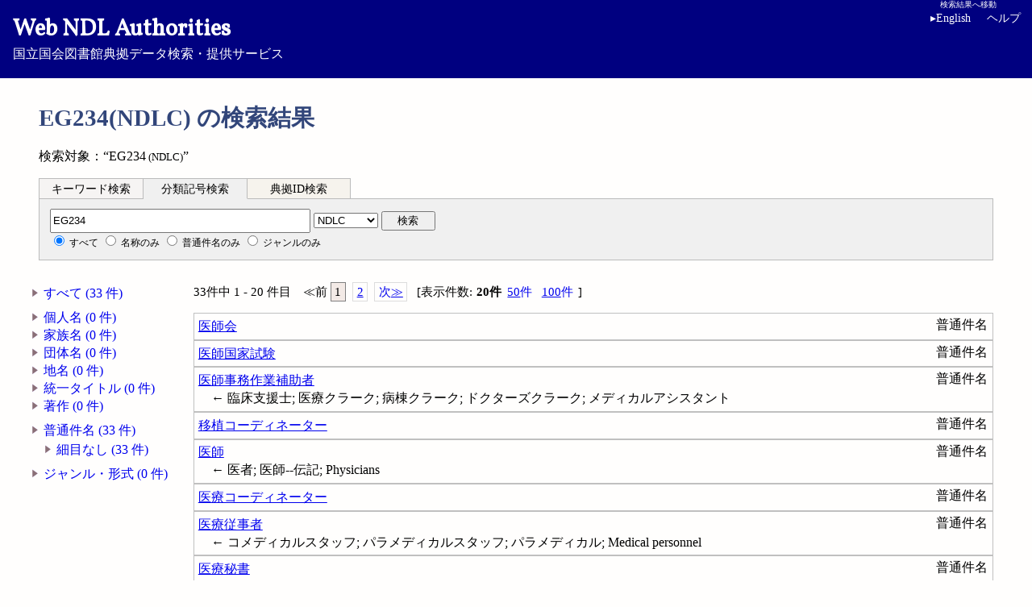

--- FILE ---
content_type: text/html; charset=utf-8
request_url: https://id.ndl.go.jp/auth/ndlsh/?qc=EG234&pfx=NDLC
body_size: 18125
content:
<!DOCTYPE html>
<html lang="ja" xmlns="http://www.w3.org/1999/xhtml">
<head>
	<title>EG234(NDLC) の検索結果 - Web NDL Authorities</title>
	<meta http-equiv="X-UA-Compatible" content="IE=edge"/>
	<link rel="stylesheet" href="/parts/core.css"/>
	<script>var ndllabel = {"sw":{"kwd":["\u30ad\u30fc\u30ef\u30fc\u30c9\u691c\u7d22","by keyword"],"cls":["\u5206\u985e\u8a18\u53f7\u691c\u7d22","by classification"],"ids":["\u5178\u62e0ID\u691c\u7d22","by authority ID"]},"fdef":{"fm1":["\u691c\u7d22\u8a9e","search keyword"],"fm2":["\u5206\u985e\u8a18\u53f7","classification"],"fm3":["\u5178\u62e0ID","authority id"]},"sform":{"tmpl":["%s\u3092\u5165\u529b\u3057\u3066\u304f\u3060\u3055\u3044","Enter your %s"]},"sg":{"detail":["\u8a73\u7d30\u60c5\u5831","Detailed Information"],"grpahical":["\u30b0\u30e9\u30d5\u30a3\u30ab\u30eb\u8868\u793a","Graphical Display"],"bt":["\u4e0a\u4f4d\u8a9e","Broader Term(s)"],"nt":["\u4e0b\u4f4d\u8a9e","Narrower Term(s)"],"rt":["\u95a2\u9023\u8a9e","Related Term(s)"],"root":["\u73fe\u5728\u306e\u8a9e","Current Term"],"graphview":["\u30b7\u30bd\u30fc\u30e9\u30b9\u30de\u30c3\u30d7","Thesaurus Map"]},"desc":{"outlink":["\u5916\u90e8\u30b5\u30a4\u30c8\u3078\u306e\u30ea\u30f3\u30af","External Link"],"wkpdlink":["Wikipedia\u691c\u7d22\u7d50\u679c\u4e00\u89a7\u3078","Search the Japanese Wikipedia"],"wkpd_tplink":["Wikipedia\u691c\u7d22 (%s) \u3078","To Japanese Wikipedia search result (%s)"],"wkpdmsgna":["\u203b\u540d\u79f0\/\u30bf\u30a4\u30c8\u30eb\u3068\u7570\u306a\u308b\u9805\u76ee\u306b\u30ea\u30f3\u30af\u3059\u308b\u5834\u5408\u304c\u3042\u308a\u307e\u3059\u3002","Note: The link may not match the Name \/ Title."],"wkpdmsgsh":["\u203b\u540d\u79f0\/\u30bf\u30a4\u30c8\u30eb\u3068\u7570\u306a\u308b\u9805\u76ee\u306b\u30ea\u30f3\u30af\u3059\u308b\u5834\u5408\u304c\u3042\u308a\u307e\u3059\u3002","Note: The link may not match the Name \/ Title."],"wkdtmsg":["\u203b\u540d\u79f0\/\u30bf\u30a4\u30c8\u30eb\u3068\u7570\u306a\u308b\u9805\u76ee\u306b\u30ea\u30f3\u30af\u3059\u308b\u5834\u5408\u304c\u3042\u308a\u307e\u3059\u3002","Note: The link may not match the Name \/ Title."],"no_wdmsg":["\uff08Wikidata\u306b\u5178\u62e0ID\u3092\u6301\u3064\u9805\u76ee\u306a\u3057\uff09","(No Wikidata match for this ID.)"],"more":["\u4ed6\u5f62\u5f0f\u306e\u30c7\u30fc\u30bf","Other formats"],"notfound":["\u300c%s\u300d\u306f\u898b\u3064\u304b\u308a\u307e\u305b\u3093\u3067\u3057\u305f\u3002","\"%s\" was not found."]},"nav":{"meback":["\u25c0 \u691c\u7d22\u7d50\u679c\u306b\u623b\u308b","\u25c0 Search Results"]},"gview":{"totalstat":["\u5168%d\u30ce\u30fc\u30c9\uff08%d\u968e\u5c64\uff09","Total %d nodes (depth %d)"],"dispstat":["\u4e2d\u3001%d\u30ce\u30fc\u30c9\uff08%d\u968e\u5c64\uff09\u3092\u8868\u793a",", of which displaying %d (depth %d)"],"showall":["\u3059\u3079\u3066\u8868\u793a","Show all"]},"yaseg":{"2-1":["\u500b\u4eba\u540d\u5178\u62e0\u306e\u95a2\u9023\u540d\u79f0\uff08\u5225\u540d\uff09","Related names of Personal Name"],"2-2":["\u4ef6\u540d\u6a19\u76ee\u306e\u4e0b\u4f4d\u8a9e\u306e\u4e0b\u4f4d\u8a9e","Narrower of narrower terms of Subject Headings"],"2-3":["\u540d\u79f0\/\u30bf\u30a4\u30c8\u30eb\u307e\u305f\u306f\u5225\u540d\/\u5225\u30bf\u30a4\u30c8\u30eb","Name \/ Title or Variant Name(s) \/ Title(s)"],"3-1":["\u4ef6\u540d\u6a19\u76ee\u3068\u305d\u306e\u4e0a\u4f4d\u8a9e\u306b\u4ed8\u4e0e\u3055\u308c\u3066\u3044\u308b\u4ee3\u8868\u5206\u985e\u8a18\u53f7\u306e\u6570","Number of rep. classifications for Subject Headings and broader terms"],"3-2":["\u4e0a\u4f4d\u8a9e\u306e\u4ef6\u6570\u3054\u3068\u306e\u4ef6\u540d\u6a19\u76ee\u306e\u6570","Number of Subject Headings per number of broader terms"],"4-1":["\u5225\u540d\/\u5225\u30bf\u30a4\u30c8\u30eb\u3092\u6301\u305f\u306a\u3044\u5178\u62e0","Authorities without Variant Name \/ Title"],"4-2":["\u500b\u4eba\u540d\u5178\u62e0\uff08\u540d\u79f0\/\u30bf\u30a4\u30c8\u30eb\uff09\u3067\u51fa\u73fe\u983b\u5ea6\u306e\u9ad8\u3044\u540d\u5b57\u30c8\u30c3\u30d710","Top 10 frequent surnames in Personal Names"],"4-3":["\u4ee3\u8868\u5206\u985e\u8a18\u53f7\u304cNDC\u7b2c9\u7248\u3068\u7b2c10\u7248\u3067\u5909\u308f\u3063\u305f\u4ef6\u540d\u6a19\u76ee","Subject Headings for which classifications changed betw NDC9 AND 10"],"own1":["\u4eba\u540d\u5178\u62e0\u300c\u590f\u76ee\u6f31\u77f3\u300d\u306eRDF\u30b0\u30e9\u30d5","RDF graph of \"Soseki Natsume\""],"own2":["\u4eba\u540d\u5178\u62e0\u300c\u4e2d\u5cf6\u6893\u300d\u3068anotherName\u306eRDF\u30b0\u30e9\u30d5","RDF graph of \"Azusa Nakajima\" and another name"]},"yasr":{"table":["\u30c6\u30fc\u30d6\u30eb","Table"],"graphView":["\u30b0\u30e9\u30d5\u56f3","GraphView"],"response":["\u5fdc\u7b54\u5185\u5bb9","Response"],"Simpleview":["\u5024\u306e\u307f","Simple view"],"Ellipse":["\u6298\u8fd4\u306a\u3057","Ellipse"],"Pagesize":["\u8868\u793a\u4ef6\u6570:","Page size: "]},"lang":{"attr":["ja","en"],"label":["Japanese","English"]}};</script>
	<script src="/parts/ndl.js" charset="UTF-8"></script>
	<script src="/parts/sparqler.js" charset="UTF-8"></script>
</head>
<body class="">
<div class="head">
<a href="/auth/ndla/" tabindex="1"><div><span>Web NDL Authorities</span></div>国立国会図書館典拠データ検索・提供サービス</a>
	<a href="#ureslist" id="skipnav" tabindex="1"><span lang="ja">検索結果へ移動</span><span lang="en">Skip to result</span></a>
	<span id="langswitch" onclick="ndl.langsw();" tabindex="4">English</span>
	<span lang="ja" class="helpinfo"><a href="/information/help/" tabindex="5">ヘルプ</a></span><span lang="en" class="helpinfo"><a href="/information/help_en/" tabindex="5">Help</a></span>
</div>
<div id="infonav">
</div>
		
<h1 tabindex="9"><span lang="ja">EG234(NDLC) の検索結果</span><span lang="en">Results for: EG234(NDLC)</span></h1>

<div class="main" id="maindiv">
<p><span lang="ja">検索対象：“EG234<small> (NDLC)</small>”</span><span lang="en">Your searched: “EG234<small> (NDLC)</small>”.</span> </p>

<div class="multi" id="multiform">
<form method="get" action="/auth/ndla/" id="fm1" class="waiter">
	<fieldset id="sq1">
	<label title="検索語を入力"><input type="text" name="qw" id="q1" value="" class="keyword" tabindex="10" /></label>
	<button type="submit" class="submit" tabindex="11"><span lang="ja">検索</span><span lang="en">Search</span></button><br />
	<span class="nash">
		<label><input type="radio" name="g" value="all" checked="checked" tabindex="10"/> <span lang="ja">すべて</span><span lang="en">All</span></label>
		<label><input type="radio" name="g" value="na" tabindex="10"/> <span lang="ja">名称のみ</span><span lang="en">Name</span></label>
		<label><input type="radio" name="g" value="sh" tabindex="10"/> <span lang="ja">普通件名のみ</span><span lang="en">Topical Name</span></label>
		<label><input type="radio" name="g" value="gf" tabindex="10"/> <span lang="ja">ジャンルのみ</span><span lang="en">Genre/Form Term</span></label>
	</span>
	</fieldset>
</form>
<form method="get" action="/auth/ndla/" id="fm2" class="actor">
	<fieldset id="sq2">
	<label title="分類を入力"><input type="text" name="qc" id="q2" value="EG234" class="clssf" tabindex="20" /></label>
	<select id="pfx" name="pfx" tabindex="20" title="分類種別">
		<option>NDC9/10</option>
		<option>NDC9</option>
		<option>NDC10</option>
		<option selected="selected">NDLC</option>
	</select>
	<button type="submit" class="submit" tabindex="21"><span lang="ja">検索</span><span lang="en">Search</span></button><br />
	<span class="nash">
		<label><input type="radio" name="g" value="all" checked="checked" tabindex="20"/> <span lang="ja">すべて</span><span lang="en">All</span></label>
		<label><input type="radio" name="g" value="na" tabindex="20"/> <span lang="ja">名称のみ</span><span lang="en">Name</span></label>
		<label><input type="radio" name="g" value="sh" tabindex="20"/> <span lang="ja">普通件名のみ</span><span lang="en">Topical Name</span></label>
		<label><input type="radio" name="g" value="gf" tabindex="20"/> <span lang="ja">ジャンルのみ</span><span lang="en">Genre/Form Term</span></label>
	</span>
	</fieldset>
</form>
<form method="get" action="/auth/ndla/" id="fm3" class="waiter">
	<fieldset id="sq3">
	<label title="IDを入力"><input type="text" name="aid" id="q3" value="" class="ids" tabindex="30" /></label>
	<button type="submit" class="submit" tabindex="31"><span lang="ja">検索</span><span lang="en">Search</span></button><br />
	<span class="nash">
		<label class="void"><input type="radio" name="g" value="all" checked="checked" disabled="disabled"/> <span lang="ja">すべて</span><span lang="en">All</span></label>
		<label class="void"><input type="radio" name="g" value="na" disabled="disabled"/> <span lang="ja">名称のみ</span><span lang="en">Name</span></label>
		<label class="void"><input type="radio" name="g" value="sh" disabled="disabled"/> <span lang="ja">普通件名のみ</span><span lang="en">Topical Name</span></label>
		<label class="void"><input type="radio" name="g" value="gf" disabled="disabled"/> <span lang="ja">ジャンルのみ</span><span lang="en">Genre/Form Term</span></label>
	</span>
	</fieldset>
</form>
<!--eoc(multi)--></div>

<div class="facet">

<ul>
 <li><a href="/auth/ndla/?pfx=NDLC&amp;qc=EG234&amp;g=all"><span lang="ja">すべて (33 件)</span><span lang="en">All (33)</span></a></li>
</ul><ul>
 <li><a href="/auth/ndla/?pfx=NDLC&amp;qc=EG234&amp;g=personalNames"><span lang="ja">個人名 (0 件)</span><span lang="en">Personal Name (0)</span></a></li>
 <li><a href="/auth/ndla/?pfx=NDLC&amp;qc=EG234&amp;g=familyNames"><span lang="ja">家族名 (0 件)</span><span lang="en">Family Name (0)</span></a></li>
 <li><a href="/auth/ndla/?pfx=NDLC&amp;qc=EG234&amp;g=corporateNames"><span lang="ja">団体名 (0 件)</span><span lang="en">Corporate Body Name (0)</span></a></li>
 <li><a href="/auth/ndla/?pfx=NDLC&amp;qc=EG234&amp;g=geographicNames"><span lang="ja">地名 (0 件)</span><span lang="en">Geographic Name (0)</span></a></li>
 <li><a href="/auth/ndla/?pfx=NDLC&amp;qc=EG234&amp;g=uniformTitles"><span lang="ja">統一タイトル (0 件)</span><span lang="en">Uniform Title (0)</span></a></li>
 <li><a href="/auth/ndla/?pfx=NDLC&amp;qc=EG234&amp;g=work"><span lang="ja">著作 (0 件)</span><span lang="en">Work (0)</span></a></li>
</ul><ul>
 <li><a href="/auth/ndla/?pfx=NDLC&amp;qc=EG234&amp;g=topicalTerms"><span lang="ja">普通件名 (33 件)</span><span lang="en">Topical Term (33)</span></a><ul><li><a href="/auth/ndla/?pfx=NDLC&amp;qc=EG234&amp;g=topical_nonsub"><span lang="ja">細目なし (33 件)</span><span lang="en">without Subdivision (33)</span></a></li></ul></li>
</ul><ul>
 <li><a href="/auth/ndla/?pfx=NDLC&amp;qc=EG234&amp;g=genreformTerms"><span lang="ja">ジャンル・形式 (0 件)</span><span lang="en">Genre/Form Term (0)</span></a></li>
</ul></div><div class="reslist">
<p class="nav"><span lang="ja">33件中 1 - 20 件目　</span><span lang="en">Records 1 - 20 of 33　</span><span>≪<span lang="ja">前</span><span lang="en">Prev</span></span> <span class="current">1</span>   <a href="/auth/ndlsh/?qc=EG234&amp;num=20&amp;start=20&amp;pfx=NDLC">2</a> <a href="/auth/ndlsh/?qc=EG234&amp;num=20&amp;start=20&amp;pfx=NDLC"><span lang="ja">次</span><span lang="en">Next</span>≫</a><span class="numdisp">[<span lang="ja">表示件数</span><span lang="en">Records per page</span>: <span class="cur">20<span lang="ja">件</span></span> <a href="/auth/ndlsh/?qc=EG234&amp;num=50&amp;pfx=NDLC">50<span lang="ja">件</span></a> <a href="/auth/ndlsh/?qc=EG234&amp;num=100&amp;pfx=NDLC">100<span lang="ja">件</span></a>]</span></p>
<ul id="ureslist">
	<li><a href="/auth/ndlsh/00564258" class="topi" data-id="00564258">医師会</a> <span class="scheme"><span lang="ja">普通件名</span><span lang="en">Topical Term</span></span></li>
	<li><a href="/auth/ndlsh/00564262" class="topi" data-id="00564262">医師国家試験</a> <span class="scheme"><span lang="ja">普通件名</span><span lang="en">Topical Term</span></span></li>
	<li><a href="/auth/ndlsh/032629055" class="topi" data-id="032629055">医師事務作業補助者</a> <span class="scheme"><span lang="ja">普通件名</span><span lang="en">Topical Term</span></span>
	<div>← 臨床支援士; 医療クラーク; 病棟クラーク; ドクターズクラーク; メディカルアシスタント</div></li>
	<li><a href="/auth/ndlsh/01164094" class="topi" data-id="01164094">移植コーディネーター</a> <span class="scheme"><span lang="ja">普通件名</span><span lang="en">Topical Term</span></span></li>
	<li><a href="/auth/ndlsh/00564249" class="topi" data-id="00564249">医師</a> <span class="scheme"><span lang="ja">普通件名</span><span lang="en">Topical Term</span></span>
	<div>← 医者; 医師--伝記; Physicians</div></li>
	<li><a href="/auth/ndlsh/01163568" class="topi" data-id="01163568">医療コーディネーター</a> <span class="scheme"><span lang="ja">普通件名</span><span lang="en">Topical Term</span></span></li>
	<li><a href="/auth/ndlsh/00564242" class="topi" data-id="00564242">医療従事者</a> <span class="scheme"><span lang="ja">普通件名</span><span lang="en">Topical Term</span></span>
	<div>← コメディカルスタッフ; パラメディカルスタッフ; パラメディカル; Medical personnel</div></li>
	<li><a href="/auth/ndlsh/001099636" class="topi" data-id="001099636">医療秘書</a> <span class="scheme"><span lang="ja">普通件名</span><span lang="en">Topical Term</span></span>
	<div>← メディカルセクレタリー; Medical secretaries</div></li>
	<li><a href="/auth/ndlsh/001168315" class="topi" data-id="001168315">家庭医</a> <span class="scheme"><span lang="ja">普通件名</span><span lang="en">Topical Term</span></span>
	<div>← 総合医; 一般医; かかりつけ医; プライマリケア医; 主治医; Physicians (General practice)</div></li>
	<li><a href="/auth/ndlsh/01202758" class="topi" data-id="01202758">看護師国家試験</a> <span class="scheme"><span lang="ja">普通件名</span><span lang="en">Topical Term</span></span>
	<div>← 看護師試験; Nursing--Examinations</div></li>
	<li><a href="/auth/ndlsh/00564876" class="topi" data-id="00564876">看護師</a> <span class="scheme"><span lang="ja">普通件名</span><span lang="en">Topical Term</span></span>
	<div>← 看護婦; ナース; 看護士; Nurses</div></li>
	<li><a href="/auth/ndlsh/00577582" class="topi" data-id="00577582">看護補助者</a> <span class="scheme"><span lang="ja">普通件名</span><span lang="en">Topical Term</span></span>
	<div>← 看護助手; Nurses&#039; aides</div></li>
	<li><a href="/auth/ndlsh/001332444" class="topi" data-id="001332444">外科医</a> <span class="scheme"><span lang="ja">普通件名</span><span lang="en">Topical Term</span></span>
	<div>← 外科医者; 外科専門医; Surgeons</div></li>
	<li><a href="/auth/ndlsh/00576124" class="topi" data-id="00576124">言語聴覚士</a> <span class="scheme"><span lang="ja">普通件名</span><span lang="en">Topical Term</span></span>
	<div>← 言語治療士; 言語聴覚療法士; 職能言語士; Speech therapists</div></li>
	<li><a href="/auth/ndlsh/00945640" class="topi" data-id="00945640">作業療法士</a> <span class="scheme"><span lang="ja">普通件名</span><span lang="en">Topical Term</span></span>
	<div>← Occupational therapists</div></li>
	<li><a href="/auth/ndlsh/00570940" class="topi" data-id="00570940">歯科医師</a> <span class="scheme"><span lang="ja">普通件名</span><span lang="en">Topical Term</span></span>
	<div>← 歯科医; 歯医者; Dentists</div></li>
	<li><a href="/auth/ndlsh/00570936" class="topi" data-id="00570936">歯科衛生士</a> <span class="scheme"><span lang="ja">普通件名</span><span lang="en">Topical Term</span></span>
	<div>← Dental hygienists</div></li>
	<li><a href="/auth/ndlsh/00570938" class="topi" data-id="00570938">歯科技工士</a> <span class="scheme"><span lang="ja">普通件名</span><span lang="en">Topical Term</span></span>
	<div>← Dental technicians</div></li>
	<li><a href="/auth/ndlsh/00575082" class="topi" data-id="00575082">従軍看護婦</a> <span class="scheme"><span lang="ja">普通件名</span><span lang="en">Topical Term</span></span></li>
	<li><a href="/auth/ndlsh/00575040" class="topi" data-id="00575040">助産師</a> <span class="scheme"><span lang="ja">普通件名</span><span lang="en">Topical Term</span></span>
	<div>← 助産婦; 産婆; Midwives</div></li>
</ul>

<p class="nav"><span lang="ja">33件中 1 - 20 件目　</span><span lang="en">Records 1 - 20 of 33　</span><span>≪<span lang="ja">前</span><span lang="en">Prev</span></span> <span class="current">1</span>   <a href="/auth/ndlsh/?qc=EG234&amp;num=20&amp;start=20&amp;pfx=NDLC">2</a> <a href="/auth/ndlsh/?qc=EG234&amp;num=20&amp;start=20&amp;pfx=NDLC"><span lang="ja">次</span><span lang="en">Next</span>≫</a><span class="numdisp">[<span lang="ja">表示件数</span><span lang="en">Records per page</span>: <span class="cur">20<span lang="ja">件</span></span> <a href="/auth/ndlsh/?qc=EG234&amp;num=50&amp;pfx=NDLC">50<span lang="ja">件</span></a> <a href="/auth/ndlsh/?qc=EG234&amp;num=100&amp;pfx=NDLC">100<span lang="ja">件</span></a>]</span></p>
</div>

<script>ndl.spql.work_r();</script>
<!--eoc(main)--></div>

<div class="foot">
	<ul class="servicenavi">
	<li><span lang="ja"><a href="https://www.ndl.go.jp/">国立国会図書館ホーム</a></span><span lang="en"><a href="https://www.ndl.go.jp/en/">National Diet Library Home</a></span></li>
	<li><span lang="ja"><a href="https://ndlsearch.ndl.go.jp/">国立国会図書館サーチ</a></span><span lang="en"><a href="https://ndlsearch.ndl.go.jp/en/">NDL Search</a></span></li>
	</ul>
	<ul class="inquiry">
	<li><span lang="ja"><a href="/information/about/">Web NDL Authoritiesについて</a></span><span lang="en"><a href="/information/about_en/">About Web NDL Authorities</a></span></li>
	<li><span lang="ja"><a href="https://www.ndl.go.jp/jp/service/contact/index.html">お問い合わせ</a></span><span lang="en"><a href="https://www.ndl.go.jp/en/service/contact/index.html">Contact Us</a></span></li>
	</ul>
</div>

<div class="rights" lang="en">Copyright © National Diet Library. All Rights Reserved</div>
</body>
</html>

